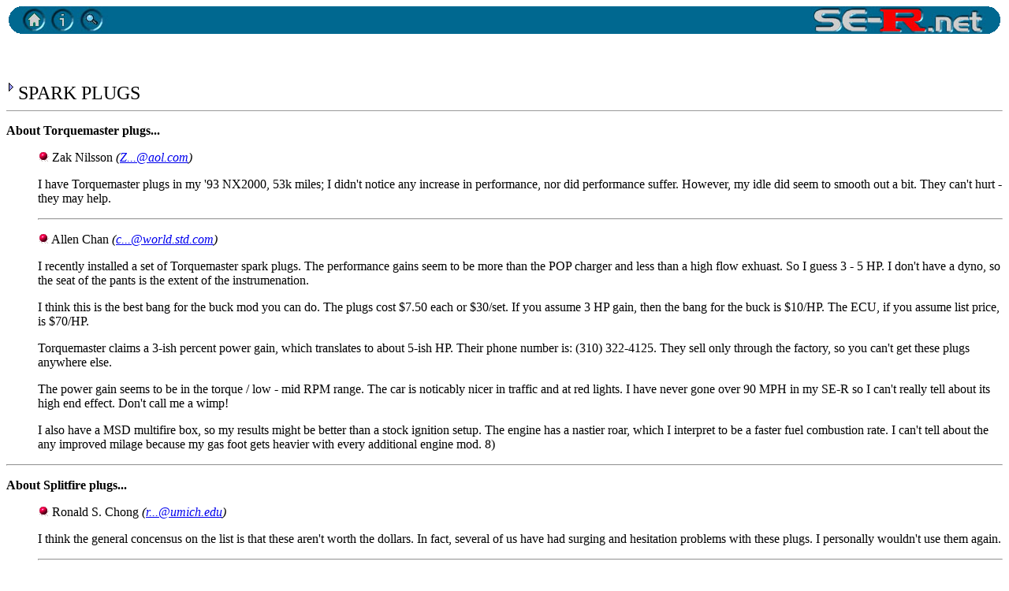

--- FILE ---
content_type: text/html; charset=UTF-8
request_url: https://se-r.net/faq/spark.plugs.html
body_size: 4350
content:
<html>
<head>
<title>
SPARK PLUGS
</title>
<meta name="Microsoft Border" content="t, default"></head>

<body bgcolor="#ffffff"><!--msnavigation--><table border="0" cellpadding="0" cellspacing="0" width="100%"><tr><td>

<table border="0" width="100%" cellspacing="0" cellpadding="0">
  <tr>
    <td width="19"><p align="left"><img src="../_borders/left.gif" WIDTH="19" HEIGHT="35"></td>
    <td width="90%" bgcolor="#006890"><a href="../index.html"><img src="../_borders/border_home.jpg" alt="Home" border="0" WIDTH="35" HEIGHT="35"></a><a href="../site_index.html"><img src="../_borders/border_index.jpg" alt="Site Index" border="0" WIDTH="36" HEIGHT="35"></a><a href="../search.html"><img src="../_borders/search.jpg" alt="Search" border="0" WIDTH="39" HEIGHT="35"></a></td>
    <td width="222"><a href="../index.html"><img src="../_borders/border_se-r_net.jpg" alt="SE-R.net Logo" border="0" WIDTH="222" HEIGHT="35"></a></td>
    <td width="22"><img src="../_borders/right.gif" WIDTH="22" HEIGHT="35"></td>
  </tr>
</table>

<p align="left">&nbsp;</p>
</td></tr><!--msnavigation--></table><!--msnavigation--><table border="0" cellpadding="0" cellspacing="0" width="100%"><tr><!--msnavigation--><td valign="top">

<pre>

</pre>

<img align="top" src="graphics/misc/condensed.gif" WIDTH="11" HEIGHT="11"> <font size="+2">SPARK PLUGS</font>

<hr size="1"><p>

<dl><dt><b>About Torquemaster plugs...</b><p>

<dd>

   <img src="graphics/misc/bullet.gif" WIDTH="14" HEIGHT="14"> Zak Nilsson <i>(<a href="mailto:Z...@aol.com">Z...@aol.com</a>)</i><p>

   I have Torquemaster plugs in my '93 NX2000, 53k miles; I didn't
   notice any increase in performance, nor did performance
   suffer. However, my idle did seem to smooth out a bit. They can't
   hurt - they may help.<p>

   <hr><p><img src="graphics/misc/bullet.gif" WIDTH="14" HEIGHT="14"> Allen Chan <i>(<a href="mailto:c...@world.std.com">c...@world.std.com</a>)</i><p>

   I recently installed a set of Torquemaster spark plugs.  The
   performance gains seem to be more than the POP charger and less
   than a high flow exhuast.  So I guess 3 - 5 HP.  I don't have a
   dyno, so the seat of the pants is the extent of the
   instrumenation.<p>

   I think this is the best bang for the buck mod you can do.  The
   plugs cost $7.50 each or $30/set.  If you assume 3 HP gain, then
   the bang for the buck is $10/HP.  The ECU, if you assume list
   price, is $70/HP.<p>

   Torquemaster claims a 3-ish percent power gain, which translates to
   about 5-ish HP.  Their phone number is: (310) 322-4125.  They sell
   only through the factory, so you can't get these plugs anywhere
   else.<p>

   The power gain seems to be in the torque / low - mid RPM range.
   The car is noticably nicer in traffic and at red lights.  I have
   never gone over 90 MPH in my SE-R so I can't really tell about its
   high end effect.  Don't call me a wimp!<p>

   I also have a MSD multifire box, so my results might be better than
   a stock ignition setup.  The engine has a nastier roar, which I
   interpret to be a faster fuel combustion rate.  I can't tell about
   the any improved milage because my gas foot gets heavier with every
   additional engine mod.  8)<p>

</dl><hr><p>

<dl><dt><b>About Splitfire plugs...</b><p>

<dd>

   <img src="graphics/misc/bullet.gif" WIDTH="14" HEIGHT="14"> Ronald S. Chong <i>(<a href="mailto:r...@umich.edu">r...@umich.edu</a>)</i><p>

   I think the general concensus on the list is that these aren't
   worth the dollars.  In fact, several of us have had surging and
   hesitation problems with these plugs.  I personally wouldn't use
   them again.<p>

   <hr><p><img src="graphics/misc/bullet.gif" WIDTH="14" HEIGHT="14"> Randy L. Hunt <i>(<a href="mailto:r...@amoco.com">r...@amoco.com</a>)</i><p>

   I think my experience is similar to others on this newsgroup. The
   Splitfires suck! My car ran rough when I had them. Go with the
   stock plugs (NGK platinum), I tried the Bosch plugs last time, and
   they work fine too.<p>

</dl>

<hr><p>

<a href="index.html" target="_top"><b>The SE-R FAQ</b></a><br>
Maintained by <a href="http://www.se-r.net/owners/a-e.html#Ronald S. Chong" target="_top">Ronald S. Chong</a><br>
<i><a href="mailto:r...@umich.edu">(r...@umich.edu)</a></i><p>
   
<!--msnavigation--></td></tr><!--msnavigation--></table></body>
</html>
